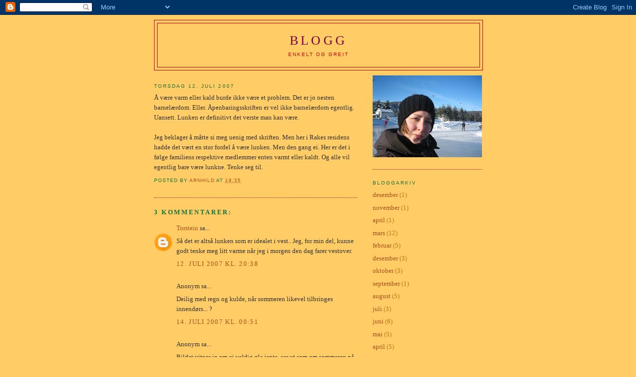

--- FILE ---
content_type: text/html; charset=UTF-8
request_url: https://arnhild.blogspot.com/2007/07/vre-varm-eller-kald-burde-ikke-vre-et.html?showComment=1185048660000
body_size: 7175
content:
<!DOCTYPE html>
<html dir='ltr'>
<head>
<link href='https://www.blogger.com/static/v1/widgets/2944754296-widget_css_bundle.css' rel='stylesheet' type='text/css'/>
<meta content='text/html; charset=UTF-8' http-equiv='Content-Type'/>
<meta content='blogger' name='generator'/>
<link href='https://arnhild.blogspot.com/favicon.ico' rel='icon' type='image/x-icon'/>
<link href='http://arnhild.blogspot.com/2007/07/vre-varm-eller-kald-burde-ikke-vre-et.html' rel='canonical'/>
<link rel="alternate" type="application/atom+xml" title="BLOGG - Atom" href="https://arnhild.blogspot.com/feeds/posts/default" />
<link rel="alternate" type="application/rss+xml" title="BLOGG - RSS" href="https://arnhild.blogspot.com/feeds/posts/default?alt=rss" />
<link rel="service.post" type="application/atom+xml" title="BLOGG - Atom" href="https://www.blogger.com/feeds/2625176196927738875/posts/default" />

<link rel="alternate" type="application/atom+xml" title="BLOGG - Atom" href="https://arnhild.blogspot.com/feeds/2021514503158639485/comments/default" />
<!--Can't find substitution for tag [blog.ieCssRetrofitLinks]-->
<meta content='http://arnhild.blogspot.com/2007/07/vre-varm-eller-kald-burde-ikke-vre-et.html' property='og:url'/>
<meta content='BLOGG' property='og:title'/>
<meta content='Å være varm eller kald burde ikke være et problem. Det er jo nesten barnelærdom. Eller. Åpenbaringsskriften er vel ikke barnelærdom egentlig...' property='og:description'/>
<title>BLOGG</title>
<style id='page-skin-1' type='text/css'><!--
/*
-----------------------------------------------
Blogger Template Style
Name:     Minima
Date:     26 Feb 2004
Updated by: Blogger Team
----------------------------------------------- */
/* Use this with templates/template-twocol.html */
body {
background:#ffcc66;
margin:0;
color:#333333;
font:x-small Georgia Serif;
font-size/* */:/**/small;
font-size: /**/small;
text-align: center;
}
a:link {
color:#a9501b;
text-decoration:none;
}
a:visited {
color:#b47b10;
text-decoration:none;
}
a:hover {
color:#800040;
text-decoration:underline;
}
a img {
border-width:0;
}
/* Header
-----------------------------------------------
*/
#header-wrapper {
width:660px;
margin:0 auto 10px;
border:1px solid #cc0000;
}
#header-inner {
background-position: center;
margin-left: auto;
margin-right: auto;
}
#header {
margin: 5px;
border: 1px solid #cc0000;
text-align: center;
color:#800040;
}
#header h1 {
margin:5px 5px 0;
padding:15px 20px .25em;
line-height:1.2em;
text-transform:uppercase;
letter-spacing:.2em;
font: normal normal 200% Georgia, Serif;
}
#header a {
color:#800040;
text-decoration:none;
}
#header a:hover {
color:#800040;
}
#header .description {
margin:0 5px 5px;
padding:0 20px 15px;
max-width:700px;
text-transform:uppercase;
letter-spacing:.2em;
line-height: 1.4em;
font: normal normal 78% 'Trebuchet MS', Trebuchet, Arial, Verdana, Sans-serif;
color: #cc0000;
}
#header img {
margin-left: auto;
margin-right: auto;
}
/* Outer-Wrapper
----------------------------------------------- */
#outer-wrapper {
width: 660px;
margin:0 auto;
padding:10px;
text-align:left;
font: normal normal 100% Georgia, Serif;
}
#main-wrapper {
width: 410px;
float: left;
word-wrap: break-word; /* fix for long text breaking sidebar float in IE */
overflow: hidden;     /* fix for long non-text content breaking IE sidebar float */
}
#sidebar-wrapper {
width: 220px;
float: right;
word-wrap: break-word; /* fix for long text breaking sidebar float in IE */
overflow: hidden;      /* fix for long non-text content breaking IE sidebar float */
}
/* Headings
----------------------------------------------- */
h2 {
margin:1.5em 0 .75em;
font:normal normal 78% 'Trebuchet MS',Trebuchet,Arial,Verdana,Sans-serif;
line-height: 1.4em;
text-transform:uppercase;
letter-spacing:.2em;
color:#1B703A;
}
/* Posts
-----------------------------------------------
*/
h2.date-header {
margin:1.5em 0 .5em;
}
.post {
margin:.5em 0 1.5em;
border-bottom:1px dotted #cc0000;
padding-bottom:1.5em;
}
.post h3 {
margin:.25em 0 0;
padding:0 0 4px;
font-size:140%;
font-weight:normal;
line-height:1.4em;
color:#800040;
}
.post h3 a, .post h3 a:visited, .post h3 strong {
display:block;
text-decoration:none;
color:#800040;
font-weight:normal;
}
.post h3 strong, .post h3 a:hover {
color:#333333;
}
.post-body {
margin:0 0 .75em;
line-height:1.6em;
}
.post-body blockquote {
line-height:1.3em;
}
.post-footer {
margin: .75em 0;
color:#1B703A;
text-transform:uppercase;
letter-spacing:.1em;
font: normal normal 78% 'Trebuchet MS', Trebuchet, Arial, Verdana, Sans-serif;
line-height: 1.4em;
}
.comment-link {
margin-left:.6em;
}
.post img, table.tr-caption-container {
padding:4px;
border:1px solid #cc0000;
}
.tr-caption-container img {
border: none;
padding: 0;
}
.post blockquote {
margin:1em 20px;
}
.post blockquote p {
margin:.75em 0;
}
/* Comments
----------------------------------------------- */
#comments h4 {
margin:1em 0;
font-weight: bold;
line-height: 1.4em;
text-transform:uppercase;
letter-spacing:.2em;
color: #1B703A;
}
#comments-block {
margin:1em 0 1.5em;
line-height:1.6em;
}
#comments-block .comment-author {
margin:.5em 0;
}
#comments-block .comment-body {
margin:.25em 0 0;
}
#comments-block .comment-footer {
margin:-.25em 0 2em;
line-height: 1.4em;
text-transform:uppercase;
letter-spacing:.1em;
}
#comments-block .comment-body p {
margin:0 0 .75em;
}
.deleted-comment {
font-style:italic;
color:gray;
}
#blog-pager-newer-link {
float: left;
}
#blog-pager-older-link {
float: right;
}
#blog-pager {
text-align: center;
}
.feed-links {
clear: both;
line-height: 2.5em;
}
/* Sidebar Content
----------------------------------------------- */
.sidebar {
color: #b47b10;
line-height: 1.5em;
}
.sidebar ul {
list-style:none;
margin:0 0 0;
padding:0 0 0;
}
.sidebar li {
margin:0;
padding-top:0;
padding-right:0;
padding-bottom:.25em;
padding-left:15px;
text-indent:-15px;
line-height:1.5em;
}
.sidebar .widget, .main .widget {
border-bottom:1px dotted #cc0000;
margin:0 0 1.5em;
padding:0 0 1.5em;
}
.main .Blog {
border-bottom-width: 0;
}
/* Profile
----------------------------------------------- */
.profile-img {
float: left;
margin-top: 0;
margin-right: 5px;
margin-bottom: 5px;
margin-left: 0;
padding: 4px;
border: 1px solid #cc0000;
}
.profile-data {
margin:0;
text-transform:uppercase;
letter-spacing:.1em;
font: normal normal 78% 'Trebuchet MS', Trebuchet, Arial, Verdana, Sans-serif;
color: #1B703A;
font-weight: bold;
line-height: 1.6em;
}
.profile-datablock {
margin:.5em 0 .5em;
}
.profile-textblock {
margin: 0.5em 0;
line-height: 1.6em;
}
.profile-link {
font: normal normal 78% 'Trebuchet MS', Trebuchet, Arial, Verdana, Sans-serif;
text-transform: uppercase;
letter-spacing: .1em;
}
/* Footer
----------------------------------------------- */
#footer {
width:660px;
clear:both;
margin:0 auto;
padding-top:15px;
line-height: 1.6em;
text-transform:uppercase;
letter-spacing:.1em;
text-align: center;
}

--></style>
<link href='https://www.blogger.com/dyn-css/authorization.css?targetBlogID=2625176196927738875&amp;zx=5b7c04d9-abf9-4f36-800b-6f3bba63b3c5' media='none' onload='if(media!=&#39;all&#39;)media=&#39;all&#39;' rel='stylesheet'/><noscript><link href='https://www.blogger.com/dyn-css/authorization.css?targetBlogID=2625176196927738875&amp;zx=5b7c04d9-abf9-4f36-800b-6f3bba63b3c5' rel='stylesheet'/></noscript>
<meta name='google-adsense-platform-account' content='ca-host-pub-1556223355139109'/>
<meta name='google-adsense-platform-domain' content='blogspot.com'/>

</head>
<body>
<div class='navbar section' id='navbar'><div class='widget Navbar' data-version='1' id='Navbar1'><script type="text/javascript">
    function setAttributeOnload(object, attribute, val) {
      if(window.addEventListener) {
        window.addEventListener('load',
          function(){ object[attribute] = val; }, false);
      } else {
        window.attachEvent('onload', function(){ object[attribute] = val; });
      }
    }
  </script>
<div id="navbar-iframe-container"></div>
<script type="text/javascript" src="https://apis.google.com/js/platform.js"></script>
<script type="text/javascript">
      gapi.load("gapi.iframes:gapi.iframes.style.bubble", function() {
        if (gapi.iframes && gapi.iframes.getContext) {
          gapi.iframes.getContext().openChild({
              url: 'https://www.blogger.com/navbar/2625176196927738875?po\x3d2021514503158639485\x26origin\x3dhttps://arnhild.blogspot.com',
              where: document.getElementById("navbar-iframe-container"),
              id: "navbar-iframe"
          });
        }
      });
    </script><script type="text/javascript">
(function() {
var script = document.createElement('script');
script.type = 'text/javascript';
script.src = '//pagead2.googlesyndication.com/pagead/js/google_top_exp.js';
var head = document.getElementsByTagName('head')[0];
if (head) {
head.appendChild(script);
}})();
</script>
</div></div>
<div id='outer-wrapper'><div id='wrap2'>
<!-- skip links for text browsers -->
<span id='skiplinks' style='display:none;'>
<a href='#main'>skip to main </a> |
      <a href='#sidebar'>skip to sidebar</a>
</span>
<div id='header-wrapper'>
<div class='header section' id='header'><div class='widget Header' data-version='1' id='Header1'>
<div id='header-inner'>
<div class='titlewrapper'>
<h1 class='title'>
<a href='https://arnhild.blogspot.com/'>
BLOGG
</a>
</h1>
</div>
<div class='descriptionwrapper'>
<p class='description'><span>enkelt og greit</span></p>
</div>
</div>
</div></div>
</div>
<div id='content-wrapper'>
<div id='crosscol-wrapper' style='text-align:center'>
<div class='crosscol no-items section' id='crosscol'></div>
</div>
<div id='main-wrapper'>
<div class='main section' id='main'><div class='widget Blog' data-version='1' id='Blog1'>
<div class='blog-posts hfeed'>

          <div class="date-outer">
        
<h2 class='date-header'><span>torsdag 12. juli 2007</span></h2>

          <div class="date-posts">
        
<div class='post-outer'>
<div class='post hentry uncustomized-post-template' itemprop='blogPost' itemscope='itemscope' itemtype='http://schema.org/BlogPosting'>
<meta content='2625176196927738875' itemprop='blogId'/>
<meta content='2021514503158639485' itemprop='postId'/>
<a name='2021514503158639485'></a>
<div class='post-header'>
<div class='post-header-line-1'></div>
</div>
<div class='post-body entry-content' id='post-body-2021514503158639485' itemprop='description articleBody'>
Å være varm eller kald burde ikke være et problem. Det er jo nesten barnelærdom. Eller. Åpenbaringsskriften er vel ikke barnelærdom egentlig. Uansett. Lunken er definitivt det verste man kan være.<br /><br />Jeg beklager å måtte si meg uenig med skriften. Men her i Rakes residens hadde det vært en stor fordel å være lunken. Men den gang ei. Her er det i følge familiens respektive medlemmer enten varmt eller kaldt. Og alle vil egentlig bare være lunkne. Tenke seg til.
<div style='clear: both;'></div>
</div>
<div class='post-footer'>
<div class='post-footer-line post-footer-line-1'>
<span class='post-author vcard'>
Posted by
<span class='fn' itemprop='author' itemscope='itemscope' itemtype='http://schema.org/Person'>
<meta content='https://www.blogger.com/profile/10852770474392104113' itemprop='url'/>
<a class='g-profile' href='https://www.blogger.com/profile/10852770474392104113' rel='author' title='author profile'>
<span itemprop='name'>Arnhild</span>
</a>
</span>
</span>
<span class='post-timestamp'>
at
<meta content='http://arnhild.blogspot.com/2007/07/vre-varm-eller-kald-burde-ikke-vre-et.html' itemprop='url'/>
<a class='timestamp-link' href='https://arnhild.blogspot.com/2007/07/vre-varm-eller-kald-burde-ikke-vre-et.html' rel='bookmark' title='permanent link'><abbr class='published' itemprop='datePublished' title='2007-07-12T19:35:00+02:00'>19:35</abbr></a>
</span>
<span class='post-comment-link'>
</span>
<span class='post-icons'>
<span class='item-control blog-admin pid-686003474'>
<a href='https://www.blogger.com/post-edit.g?blogID=2625176196927738875&postID=2021514503158639485&from=pencil' title='Rediger innlegg'>
<img alt='' class='icon-action' height='18' src='https://resources.blogblog.com/img/icon18_edit_allbkg.gif' width='18'/>
</a>
</span>
</span>
<div class='post-share-buttons goog-inline-block'>
</div>
</div>
<div class='post-footer-line post-footer-line-2'>
<span class='post-labels'>
</span>
</div>
<div class='post-footer-line post-footer-line-3'>
<span class='post-location'>
</span>
</div>
</div>
</div>
<div class='comments' id='comments'>
<a name='comments'></a>
<h4>3 kommentarer:</h4>
<div id='Blog1_comments-block-wrapper'>
<dl class='avatar-comment-indent' id='comments-block'>
<dt class='comment-author ' id='c491320131593726569'>
<a name='c491320131593726569'></a>
<div class="avatar-image-container avatar-stock"><span dir="ltr"><a href="https://www.blogger.com/profile/01259829120920572353" target="" rel="nofollow" onclick="" class="avatar-hovercard" id="av-491320131593726569-01259829120920572353"><img src="//www.blogger.com/img/blogger_logo_round_35.png" width="35" height="35" alt="" title="Torstein">

</a></span></div>
<a href='https://www.blogger.com/profile/01259829120920572353' rel='nofollow'>Torstein</a>
sa...
</dt>
<dd class='comment-body' id='Blog1_cmt-491320131593726569'>
<p>
Så det er altså lunken som er idealet i vest.. Jeg, for min del, kunne godt tenke meg litt varme når jeg i morgen den dag farer vestover.
</p>
</dd>
<dd class='comment-footer'>
<span class='comment-timestamp'>
<a href='https://arnhild.blogspot.com/2007/07/vre-varm-eller-kald-burde-ikke-vre-et.html?showComment=1184265480000#c491320131593726569' title='comment permalink'>
12. juli 2007 kl. 20:38
</a>
<span class='item-control blog-admin pid-840270876'>
<a class='comment-delete' href='https://www.blogger.com/comment/delete/2625176196927738875/491320131593726569' title='Slett kommentar'>
<img src='https://resources.blogblog.com/img/icon_delete13.gif'/>
</a>
</span>
</span>
</dd>
<dt class='comment-author ' id='c3315140134447147324'>
<a name='c3315140134447147324'></a>
<div class="avatar-image-container avatar-stock"><span dir="ltr"><img src="//resources.blogblog.com/img/blank.gif" width="35" height="35" alt="" title="Anonym">

</span></div>
Anonym
sa...
</dt>
<dd class='comment-body' id='Blog1_cmt-3315140134447147324'>
<p>
Deilig med regn og kulde, når sommeren likevel tilbringes innendørs... ?
</p>
</dd>
<dd class='comment-footer'>
<span class='comment-timestamp'>
<a href='https://arnhild.blogspot.com/2007/07/vre-varm-eller-kald-burde-ikke-vre-et.html?showComment=1184367060000#c3315140134447147324' title='comment permalink'>
14. juli 2007 kl. 00:51
</a>
<span class='item-control blog-admin pid-1189650499'>
<a class='comment-delete' href='https://www.blogger.com/comment/delete/2625176196927738875/3315140134447147324' title='Slett kommentar'>
<img src='https://resources.blogblog.com/img/icon_delete13.gif'/>
</a>
</span>
</span>
</dd>
<dt class='comment-author ' id='c7567380882787763652'>
<a name='c7567380882787763652'></a>
<div class="avatar-image-container avatar-stock"><span dir="ltr"><img src="//resources.blogblog.com/img/blank.gif" width="35" height="35" alt="" title="Anonym">

</span></div>
Anonym
sa...
</dt>
<dd class='comment-body' id='Blog1_cmt-7567380882787763652'>
<p>
Bildet vitner jo om ei veldig gla jente, ser ut som om sommeren på Tau passer deg utmerket!<BR/><BR/><BR/>Sitter me Deathly Hallows nå, de kaller jeg sommer.. (Den er hverken kald eller varm)<BR/><BR/>Håper sommeren på Tau bare blir bedre og bedre, Erlend
</p>
</dd>
<dd class='comment-footer'>
<span class='comment-timestamp'>
<a href='https://arnhild.blogspot.com/2007/07/vre-varm-eller-kald-burde-ikke-vre-et.html?showComment=1185048660000#c7567380882787763652' title='comment permalink'>
21. juli 2007 kl. 22:11
</a>
<span class='item-control blog-admin pid-1189650499'>
<a class='comment-delete' href='https://www.blogger.com/comment/delete/2625176196927738875/7567380882787763652' title='Slett kommentar'>
<img src='https://resources.blogblog.com/img/icon_delete13.gif'/>
</a>
</span>
</span>
</dd>
</dl>
</div>
<p class='comment-footer'>
<a href='https://www.blogger.com/comment/fullpage/post/2625176196927738875/2021514503158639485' onclick=''>Legg inn en kommentar</a>
</p>
</div>
</div>

        </div></div>
      
</div>
<div class='blog-pager' id='blog-pager'>
<span id='blog-pager-newer-link'>
<a class='blog-pager-newer-link' href='https://arnhild.blogspot.com/2007/07/baksetet.html' id='Blog1_blog-pager-newer-link' title='Nyere innlegg'>Nyere innlegg</a>
</span>
<span id='blog-pager-older-link'>
<a class='blog-pager-older-link' href='https://arnhild.blogspot.com/2007/07/jeg-skal-til-tyskland-i-september.html' id='Blog1_blog-pager-older-link' title='Eldre innlegg'>Eldre innlegg</a>
</span>
<a class='home-link' href='https://arnhild.blogspot.com/'>Startsiden</a>
</div>
<div class='clear'></div>
<div class='post-feeds'>
<div class='feed-links'>
Abonner på:
<a class='feed-link' href='https://arnhild.blogspot.com/feeds/2021514503158639485/comments/default' target='_blank' type='application/atom+xml'>Legg inn kommentarer (Atom)</a>
</div>
</div>
</div></div>
</div>
<div id='sidebar-wrapper'>
<div class='sidebar section' id='sidebar'><div class='widget Image' data-version='1' id='Image1'>
<div class='widget-content'>
<img alt='' height='165' id='Image1_img' src='https://blogger.googleusercontent.com/img/b/R29vZ2xl/AVvXsEgju6a9fPuR81ETrd5FWAurzoPkc2s3s-mLa8qFo_l9_oE17L0aHs89oIMb2gcYy87dcQd6wnnMkkTw_7pxljjyElezX6RBYrNBWXWMCG4mvqsSwlABUwgOhM58SWongDB2DQitNYT4yTo/s220/IMG_3581.JPG' width='220'/>
<br/>
</div>
<div class='clear'></div>
</div><div class='widget BlogArchive' data-version='1' id='BlogArchive1'>
<h2>Bloggarkiv</h2>
<div class='widget-content'>
<div id='ArchiveList'>
<div id='BlogArchive1_ArchiveList'>
<ul class='flat'>
<li class='archivedate'>
<a href='https://arnhild.blogspot.com/2009/12/'>desember</a> (1)
      </li>
<li class='archivedate'>
<a href='https://arnhild.blogspot.com/2009/11/'>november</a> (1)
      </li>
<li class='archivedate'>
<a href='https://arnhild.blogspot.com/2009/04/'>april</a> (1)
      </li>
<li class='archivedate'>
<a href='https://arnhild.blogspot.com/2009/03/'>mars</a> (12)
      </li>
<li class='archivedate'>
<a href='https://arnhild.blogspot.com/2009/02/'>februar</a> (5)
      </li>
<li class='archivedate'>
<a href='https://arnhild.blogspot.com/2008/12/'>desember</a> (3)
      </li>
<li class='archivedate'>
<a href='https://arnhild.blogspot.com/2008/10/'>oktober</a> (3)
      </li>
<li class='archivedate'>
<a href='https://arnhild.blogspot.com/2008/09/'>september</a> (1)
      </li>
<li class='archivedate'>
<a href='https://arnhild.blogspot.com/2008/08/'>august</a> (5)
      </li>
<li class='archivedate'>
<a href='https://arnhild.blogspot.com/2008/07/'>juli</a> (3)
      </li>
<li class='archivedate'>
<a href='https://arnhild.blogspot.com/2008/06/'>juni</a> (6)
      </li>
<li class='archivedate'>
<a href='https://arnhild.blogspot.com/2008/05/'>mai</a> (5)
      </li>
<li class='archivedate'>
<a href='https://arnhild.blogspot.com/2008/04/'>april</a> (5)
      </li>
<li class='archivedate'>
<a href='https://arnhild.blogspot.com/2008/03/'>mars</a> (7)
      </li>
<li class='archivedate'>
<a href='https://arnhild.blogspot.com/2008/02/'>februar</a> (4)
      </li>
<li class='archivedate'>
<a href='https://arnhild.blogspot.com/2008/01/'>januar</a> (2)
      </li>
<li class='archivedate'>
<a href='https://arnhild.blogspot.com/2007/12/'>desember</a> (6)
      </li>
<li class='archivedate'>
<a href='https://arnhild.blogspot.com/2007/11/'>november</a> (2)
      </li>
<li class='archivedate'>
<a href='https://arnhild.blogspot.com/2007/10/'>oktober</a> (3)
      </li>
<li class='archivedate'>
<a href='https://arnhild.blogspot.com/2007/09/'>september</a> (2)
      </li>
<li class='archivedate'>
<a href='https://arnhild.blogspot.com/2007/08/'>august</a> (2)
      </li>
<li class='archivedate'>
<a href='https://arnhild.blogspot.com/2007/07/'>juli</a> (3)
      </li>
<li class='archivedate'>
<a href='https://arnhild.blogspot.com/2007/06/'>juni</a> (4)
      </li>
<li class='archivedate'>
<a href='https://arnhild.blogspot.com/2007/05/'>mai</a> (6)
      </li>
<li class='archivedate'>
<a href='https://arnhild.blogspot.com/2007/04/'>april</a> (6)
      </li>
<li class='archivedate'>
<a href='https://arnhild.blogspot.com/2007/03/'>mars</a> (7)
      </li>
<li class='archivedate'>
<a href='https://arnhild.blogspot.com/2007/02/'>februar</a> (9)
      </li>
<li class='archivedate'>
<a href='https://arnhild.blogspot.com/2007/01/'>januar</a> (11)
      </li>
</ul>
</div>
</div>
<div class='clear'></div>
</div>
</div><div class='widget LinkList' data-version='1' id='LinkList1'>
<h2>Blogger</h2>
<div class='widget-content'>
<ul>
<li><a href='http://bloggenmin.com/'>Aslak Lima Braut</a></li>
<li><a href='http://benediktnodland.blogspot.com/'>Benedikt Nødland</a></li>
<li><a href='http://lindaslyngstad.blogspot.com/'>Linda Slyngstad</a></li>
<li><a href='http://www.marteholhjem.blogspot.com/'>Marte Holhjem</a></li>
<li><a href='http://siljekanin.wordpress.com/'>Silje Rasmussen</a></li>
<li><a href='http://www.torsteink.blogspot.com/'>Torstein Kinn</a></li>
</ul>
<div class='clear'></div>
</div>
</div></div>
</div>
<!-- spacer for skins that want sidebar and main to be the same height-->
<div class='clear'>&#160;</div>
</div>
<!-- end content-wrapper -->
<div id='footer-wrapper'>
<div class='footer no-items section' id='footer'></div>
</div>
</div></div>
<!-- end outer-wrapper -->

<script type="text/javascript" src="https://www.blogger.com/static/v1/widgets/2028843038-widgets.js"></script>
<script type='text/javascript'>
window['__wavt'] = 'AOuZoY4BG-VfgSnu3DgYJmAtrKem97r5GA:1769714598224';_WidgetManager._Init('//www.blogger.com/rearrange?blogID\x3d2625176196927738875','//arnhild.blogspot.com/2007/07/vre-varm-eller-kald-burde-ikke-vre-et.html','2625176196927738875');
_WidgetManager._SetDataContext([{'name': 'blog', 'data': {'blogId': '2625176196927738875', 'title': 'BLOGG', 'url': 'https://arnhild.blogspot.com/2007/07/vre-varm-eller-kald-burde-ikke-vre-et.html', 'canonicalUrl': 'http://arnhild.blogspot.com/2007/07/vre-varm-eller-kald-burde-ikke-vre-et.html', 'homepageUrl': 'https://arnhild.blogspot.com/', 'searchUrl': 'https://arnhild.blogspot.com/search', 'canonicalHomepageUrl': 'http://arnhild.blogspot.com/', 'blogspotFaviconUrl': 'https://arnhild.blogspot.com/favicon.ico', 'bloggerUrl': 'https://www.blogger.com', 'hasCustomDomain': false, 'httpsEnabled': true, 'enabledCommentProfileImages': true, 'gPlusViewType': 'FILTERED_POSTMOD', 'adultContent': false, 'analyticsAccountNumber': '', 'encoding': 'UTF-8', 'locale': 'no-NO', 'localeUnderscoreDelimited': 'no', 'languageDirection': 'ltr', 'isPrivate': false, 'isMobile': false, 'isMobileRequest': false, 'mobileClass': '', 'isPrivateBlog': false, 'isDynamicViewsAvailable': true, 'feedLinks': '\x3clink rel\x3d\x22alternate\x22 type\x3d\x22application/atom+xml\x22 title\x3d\x22BLOGG - Atom\x22 href\x3d\x22https://arnhild.blogspot.com/feeds/posts/default\x22 /\x3e\n\x3clink rel\x3d\x22alternate\x22 type\x3d\x22application/rss+xml\x22 title\x3d\x22BLOGG - RSS\x22 href\x3d\x22https://arnhild.blogspot.com/feeds/posts/default?alt\x3drss\x22 /\x3e\n\x3clink rel\x3d\x22service.post\x22 type\x3d\x22application/atom+xml\x22 title\x3d\x22BLOGG - Atom\x22 href\x3d\x22https://www.blogger.com/feeds/2625176196927738875/posts/default\x22 /\x3e\n\n\x3clink rel\x3d\x22alternate\x22 type\x3d\x22application/atom+xml\x22 title\x3d\x22BLOGG - Atom\x22 href\x3d\x22https://arnhild.blogspot.com/feeds/2021514503158639485/comments/default\x22 /\x3e\n', 'meTag': '', 'adsenseHostId': 'ca-host-pub-1556223355139109', 'adsenseHasAds': false, 'adsenseAutoAds': false, 'boqCommentIframeForm': true, 'loginRedirectParam': '', 'isGoogleEverywhereLinkTooltipEnabled': true, 'view': '', 'dynamicViewsCommentsSrc': '//www.blogblog.com/dynamicviews/4224c15c4e7c9321/js/comments.js', 'dynamicViewsScriptSrc': '//www.blogblog.com/dynamicviews/89095fe91e92b36b', 'plusOneApiSrc': 'https://apis.google.com/js/platform.js', 'disableGComments': true, 'interstitialAccepted': false, 'sharing': {'platforms': [{'name': 'Hent link', 'key': 'link', 'shareMessage': 'Hent link', 'target': ''}, {'name': 'Facebook', 'key': 'facebook', 'shareMessage': 'Del p\xe5 Facebook', 'target': 'facebook'}, {'name': 'Blogg dette!', 'key': 'blogThis', 'shareMessage': 'Blogg dette!', 'target': 'blog'}, {'name': 'X', 'key': 'twitter', 'shareMessage': 'Del p\xe5 X', 'target': 'twitter'}, {'name': 'Pinterest', 'key': 'pinterest', 'shareMessage': 'Del p\xe5 Pinterest', 'target': 'pinterest'}, {'name': 'E-post', 'key': 'email', 'shareMessage': 'E-post', 'target': 'email'}], 'disableGooglePlus': true, 'googlePlusShareButtonWidth': 0, 'googlePlusBootstrap': '\x3cscript type\x3d\x22text/javascript\x22\x3ewindow.___gcfg \x3d {\x27lang\x27: \x27no\x27};\x3c/script\x3e'}, 'hasCustomJumpLinkMessage': false, 'jumpLinkMessage': 'Les mer', 'pageType': 'item', 'postId': '2021514503158639485', 'pageName': '', 'pageTitle': 'BLOGG'}}, {'name': 'features', 'data': {}}, {'name': 'messages', 'data': {'edit': 'Endre', 'linkCopiedToClipboard': 'Linken er kopiert til utklippstavlen.', 'ok': 'Ok', 'postLink': 'Link til innlegget'}}, {'name': 'template', 'data': {'isResponsive': false, 'isAlternateRendering': false, 'isCustom': false}}, {'name': 'view', 'data': {'classic': {'name': 'classic', 'url': '?view\x3dclassic'}, 'flipcard': {'name': 'flipcard', 'url': '?view\x3dflipcard'}, 'magazine': {'name': 'magazine', 'url': '?view\x3dmagazine'}, 'mosaic': {'name': 'mosaic', 'url': '?view\x3dmosaic'}, 'sidebar': {'name': 'sidebar', 'url': '?view\x3dsidebar'}, 'snapshot': {'name': 'snapshot', 'url': '?view\x3dsnapshot'}, 'timeslide': {'name': 'timeslide', 'url': '?view\x3dtimeslide'}, 'isMobile': false, 'title': 'BLOGG', 'description': '\xc5 v\xe6re varm eller kald burde ikke v\xe6re et problem. Det er jo nesten barnel\xe6rdom. Eller. \xc5penbaringsskriften er vel ikke barnel\xe6rdom egentlig...', 'url': 'https://arnhild.blogspot.com/2007/07/vre-varm-eller-kald-burde-ikke-vre-et.html', 'type': 'item', 'isSingleItem': true, 'isMultipleItems': false, 'isError': false, 'isPage': false, 'isPost': true, 'isHomepage': false, 'isArchive': false, 'isLabelSearch': false, 'postId': 2021514503158639485}}]);
_WidgetManager._RegisterWidget('_NavbarView', new _WidgetInfo('Navbar1', 'navbar', document.getElementById('Navbar1'), {}, 'displayModeFull'));
_WidgetManager._RegisterWidget('_HeaderView', new _WidgetInfo('Header1', 'header', document.getElementById('Header1'), {}, 'displayModeFull'));
_WidgetManager._RegisterWidget('_BlogView', new _WidgetInfo('Blog1', 'main', document.getElementById('Blog1'), {'cmtInteractionsEnabled': false, 'lightboxEnabled': true, 'lightboxModuleUrl': 'https://www.blogger.com/static/v1/jsbin/2261951370-lbx__no.js', 'lightboxCssUrl': 'https://www.blogger.com/static/v1/v-css/828616780-lightbox_bundle.css'}, 'displayModeFull'));
_WidgetManager._RegisterWidget('_ImageView', new _WidgetInfo('Image1', 'sidebar', document.getElementById('Image1'), {'resize': true}, 'displayModeFull'));
_WidgetManager._RegisterWidget('_BlogArchiveView', new _WidgetInfo('BlogArchive1', 'sidebar', document.getElementById('BlogArchive1'), {'languageDirection': 'ltr', 'loadingMessage': 'Laster inn\x26hellip;'}, 'displayModeFull'));
_WidgetManager._RegisterWidget('_LinkListView', new _WidgetInfo('LinkList1', 'sidebar', document.getElementById('LinkList1'), {}, 'displayModeFull'));
</script>
</body>
</html>